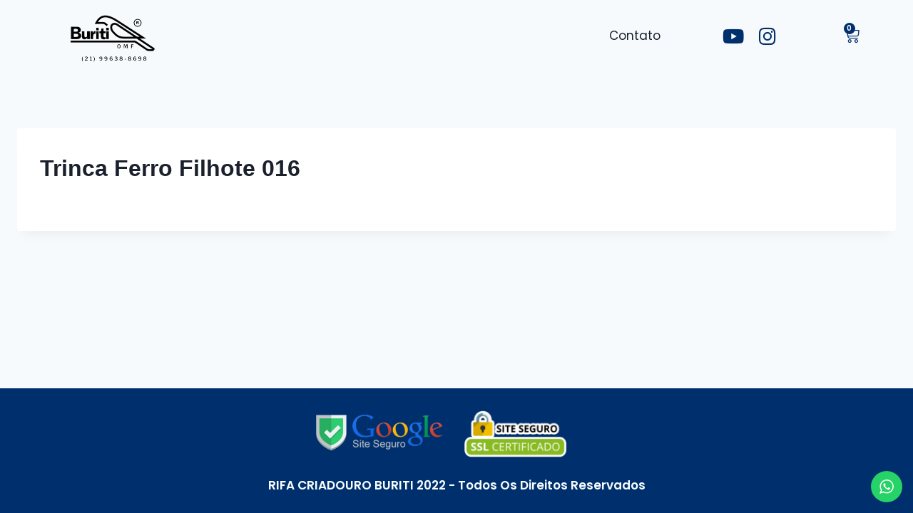

--- FILE ---
content_type: text/css
request_url: https://rifa.criadouroburiti.com.br/wp-content/plugins/extensao-reserva-cotas/css/style.css?v=0&ver=6.5.4
body_size: -82
content:
/**
*  ------------------------------------------------------------------------------------------------
*
*
*   NENHUM ESTILO NECESSÁRIO POR AGORA
*
*
*  ------------------------------------------------------------------------------------------------
*/




--- FILE ---
content_type: text/css
request_url: https://rifa.criadouroburiti.com.br/wp-content/plugins/plugin-rifa-drope/css/style.css?v=19122025112003000000&ver=6.5.4
body_size: 5263
content:
/**
*  ------------------------------------------------------------------------------------------------
*
*
*   GERAIS
*
*
*  ------------------------------------------------------------------------------------------------
*/
.loading-main{
  display: none !important;
}

.pagina-em-branco h1{
  color: #747474;
  font-weight: bold;
}

#billing_cotasescolhidas_field{
  opacity: 0 !important;
}

#rifaListaParticipantes *{
  word-break: break-all !important;
}


.btn-carregar-mais-numeros,
.btn-carregar-mais-numeros:hover{
  color: #fff;
  background: #666;
  outline: none;
  padding: 0px;
  padding-top: 1px;
  padding-bottom: 4px;
  text-align: center;
  font-size: 13px;
  text-transform: uppercase;
  border-radius: 5px;
  font-weight: bold;
  width: 247px;
  display: block;
  margin-left: auto;
  margin-right: auto;
  text-decoration: none !important;
}

/**
*  ------------------------------------------------------------------------------------------------
*
*
*   INPUT E BOTÃO DE PESQUISA DE PEDIDO
*
*
*  ------------------------------------------------------------------------------------------------
*/
.input-pesquisar-pedido{
    width: 300px;
    padding: 5px;
    padding-left: 11px;
    border-radius: 5px;
}

.botao-pesquisa-pedido{
    height: 38px;
    border-radius: 5px;
    border: none;
    padding: 5px;
    padding-top: 5px;
    padding-left: 20px;
    padding-right: 20px;
    border: 1px solid #ccc;
    font-size: 14px;
    font-weight: normal !important;
}

.caixa-confirmacao-pedido{
    position: relative;
    display: block;
    float: left;
    width: 300px;
    border-radius: 17px;
    margin-right: 20px;
    background: #f2f2f2;
    /* margin-bottom: 20px; */
    margin-top: 20px;
    padding: 20px;
    height: 310px;
    word-break: break-all;
}

.caixa-confirmacao-pedido h3{
  margin-top: 0px;
}

.caixa-confirmacao-pedido p{
  font-size: 15px;
}

.caixa-confirmacao-pedido p span{
  color: #8BC34A;
  font-weight: bold !important;
}

/**
*  ------------------------------------------------------------------------------------------------
*
*
*   BARRA DE PROGRESSO ATÉ CONCLUSÃO DA META
*
*
*  ------------------------------------------------------------------------------------------------
*/
.rifa-barra-de-progresso{
  position: relative;
  display: block;
  width: 100%;
  height: 50px;
  background: #f2f2f2;
  border-radius: 12px;
}
.rifa-barra-de-progresso .quantidade-ate-meta{
  position: absolute;
  display: block;
  top: 0;
  left: 0;
  width: 0%;
  height: 100%;
  z-index: 1;
  border-radius: 12px;
  background: #8BC34A;
}
.descricao-meta-rifa{
  padding-top: 14px;
}


/**
*  ------------------------------------------------------------------------------------------------
*
*
*   MODAL DA RIFA
*
*
*  ------------------------------------------------------------------------------------------------
*/
.widget-rifa-modelo-1#modalRifa{
  position: fixed;
    display: block;
    bottom: -520px;
    -webkit-transition:all 300ms ease;-moz-transition:all 300ms ease;transition:all 300ms ease;
    left: 0;
    width: 100%;
    height: 90px;
    padding-top: 20px;
    padding-bottom: 20px;
    background: #fff;
    border-top: 1px solid #f2f2f2;
    box-shadow: 0px 3px 6px rgba(000,000,000,0.15);
    z-index: 9999999999999;
}

@media(max-width: 540px){
    .widget-rifa-modelo-1#modalRifa {
      position: fixed;
      display: block;
      bottom: -520px;
      -webkit-transition: all 300ms ease;
      -moz-transition: all 300ms ease;
      transition: all 300ms ease;
      left: 0;
      width: 100%;
      height: auto;
      min-height: 90px;
      padding-top: 20px;
      padding-bottom: 20px;
      background: #fff;
      border-top: 1px solid #f2f2f2;
      box-shadow: 0px 3px 6px rgba(000,000,000,0.15);
  }
}

.widget-rifa-modelo-1#modalRifa .coluna-1{
  float: left;
  width: 46%;
  text-align: left;
  padding: 8px;
  padding-left: 6%;
}

.widget-rifa-modelo-1#modalRifa .coluna-1 span{
  float: left;
    width: 49px;
    text-align: center;
    background: #666;
    margin-right: 12px;
    color: #fff;
    font-weight: bold;
    border-radius: 5px;
    cursor: pointer;
    margin-bottom: 11px;
}

@media(max-width: 540px){
  .widget-rifa-modelo-1#modalRifa .coluna-1 {
    float: left;
    width: 43%;
    text-align: left;
    padding: 8px;
    padding-left: 6%;
}
.widget-rifa-modelo-1#modalRifa .coluna-2 {
    float: left;
    width: 50%;
    text-align: right;
    padding: 8px;
}
  .widget-rifa-modelo-1#modalRifa .coluna-1 span{
          float: left;
    width: auto;
    text-align: center;
    background: #666;
    margin-right: 5px;
    color: #fff;
    font-weight: bold;
    border-radius: 5px;
    cursor: pointer;
    margin-bottom: 9px;
    font-size: 15px;
    padding: 4px;
    padding-top: 1px;
    padding-bottom: 1px;
  }
}




.widget-rifa-modelo-1#modalRifa .coluna-2{
  float: left;
  width: 43%;
  text-align: right;
  padding: 8px;
}


.widget-rifa-modelo-1#modalRifa .coluna-2 h3{
  font-size: 17px;
    font-weight: normal;
    padding-top: 3px;
}

@media(max-width: 540px){
    .widget-rifa-modelo-1#modalRifa .coluna-2 h3 {
        font-size: 16px;
        line-height: 22px;
        font-weight: normal;
        padding-top: 3px;
        margin-top: -8px;
    }
}

.widget-rifa-modelo-1#modalRifa .coluna-2 h3 a{
      color: #fff !important;
    border-radius: 45.04px;
    border: none !important;
    background: #5CB85C !important;
    outline: none;
    font-weight: normal;
    padding: 0px;
    padding-top: 1px;
    padding-bottom: 4px;
    text-align: center;
    margin-top: -6px;
    font-size: 13px;
    margin-left: 13px;
    float: right !important;
    text-transform: uppercase !important;
    border-radius: 0px !important;
    font-weight: bold !important;
    /* display: inline-block; */
    width: 196px;
}

@media(max-width: 540px){
  .widget-rifa-modelo-1#modalRifa .coluna-2 h3 a {
    color: #fff !important;
    border-radius: 45.04px;
    border: none !important;
    background: #5CB85C !important;
    outline: none;
    font-weight: normal;
    padding: 0px;
    padding-top: 8px;
    padding-bottom: 10px;
    text-align: center;
    margin-top: -6px;
    font-size: 12px;
    margin-left: 13px;
    float: right !important;
    text-transform: uppercase !important;
    border-radius: 0px !important;
    font-weight: bold !important;
    /* display: inline-block; */
    width: 175px;
    max-width: 100%;
    margin-top: 4px;
  }
}

.hidden-campo-cotas{
  opacity: 0 !important;
}


/**
*  ------------------------------------------------------------------------------------------------
*
*
*   VENCEDORES
*
*
*  ------------------------------------------------------------------------------------------------
*/
.conteudo-rifa-vencedores{
   position: relative;
   display: block;
   width: 100%;
   padding: 20px;
   border-radius: 14px;
   background: #43A047;
   color: #fff;
   text-align: center;
}

.conteudo-rifa-vencedores h2{
  color: #fff;
  font-weight: bold;
}

.conteudo-rifa-vencedores .conteudo-vencedores{
  font-size: 1.2em;
}



/**
*  ------------------------------------------------------------------------------------------------
*
*
*   COTAS
*
*
*  ------------------------------------------------------------------------------------------------
*/
.cotas-disponiveis{
   position: relative;
   display: inline-table;
   width: 100%;
   clear: both;
   float: none;
}
.cotas-disponiveis .form-check{
    display: unset;
    float: left;
    padding-left: 0px;
    width: 59px;
    font-weight: bold !important;
    border: 1px solid #ccc;
    border-radius: 0px;
    text-align: center;
    cursor: pointer !important;
    margin-right: 9px;
    margin-bottom: 12px;
}

@media(max-width: 540px){
   .cotas-disponiveis .form-check{
        margin-right: 1.99%;
    width: 18%;
   }
}

.cotas-disponiveis .form-check input{
  display: none;
  -webkit-transition:all 300ms ease;-moz-transition:all 300ms ease;transition:all 300ms ease;
}

.cotas-disponiveis .form-check input{
  -webkit-transition:all 300ms ease;-moz-transition:all 300ms ease;transition:all 300ms ease;
}

.cotas-disponiveis .form-check label{
  background: #fff;
  /*height: 48px;*/
  display: block;
  width: 100%;
  padding: 11px;
  font-size: 15px;
  cursor: pointer !important;
}




.cotas-disponiveis .form-check input:checked + label {
  color:#fff;
  background: #283E77;
  /*height: 48px;*/
  margin-bottom: 0;
  -webkit-transition:all 300ms ease;-moz-transition:all 300ms ease;transition:all 300ms ease;
}


@media(max-width: 540px){
    .cotas-disponiveis .form-check label {
      background: #fff;
    /*height: 53px;*/
    display: block;
    width: 100%;
    padding: 11px;
    padding-top: 11px;
    font-size: 12px;
    cursor: pointer !important;
  }
  .cotas-disponiveis .form-check{
    margin-bottom: 8px;
  }
}





/**
*  ------------------------------------------------------------------------------------------------
*
*
*   TOOLTIP AO PASSAR O MOUSE POR CIMA DA COTA
*
*
*  ------------------------------------------------------------------------------------------------
*/
.form-check.me-de-tooltip{
  position: relative;
}
.form-check.me-de-tooltip::before {
  position: absolute;
    display: block;
    top: -51px;
    left: -51px;
    background-color: #2B222A;
    border-radius: 5px;
    color: #fff;
    content: attr(aria-label);
    padding: 5px;
    line-height: 18px;
    z-index: 9999;
    text-transform: none;
    transition: all 0.5s ease;
    font-family: Arial;
    width: 160px;
}
.form-check.me-de-tooltip::after {
  position: absolute;
    display: block;
    top: -5px;
    left: 29px;
    border-left: 5px solid transparent;
    border-right: 5px solid transparent;
    border-top: 5px solid #2B222A;
    content: " ";
    font-size: 0;
    line-height: 0;
    margin-left: -5px;
    width: 0;
}
.form-check.me-de-tooltip::before, .form-check.me-de-tooltip::after {
  display: block;
  color: #efefef;
  font-size: 14px;
  opacity: 0;
  pointer-events: none;
  text-align: center;
}
.form-check.me-de-tooltip:focus::before,
.form-check.me-de-tooltip:focus::after,
.form-check.me-de-tooltip:hover::before,
.form-check.me-de-tooltip:hover::after {
  opacity: 1;
  transition: all 0.75s ease;
}

#iteneRifaAba0,
#iteneRifaAba1,
#iteneRifaAba2,
#iteneRifaAba3{
  padding-top: 56px;
}

/**
*  ------------------------------------------------------------------------------------------------
*
*
*   ABAS COTAS DISPONÍVEIS / COTAS RESERVADAS
*
*
*  ------------------------------------------------------------------------------------------------
*/

.page-tabs {
    position: relative;
    width: 100%;
    margin: 0 auto;
    padding: 0;
    display: block;
    padding-top: 22px;
}

.pcss3t {
        margin: 0;
        padding: 0;
        border: 0;
        outline: none;
        font-size: 0;
        text-align: left;
      }
      .pcss3t > input {
        position: absolute;
        display: none;
      }
      .pcss3t > label {
        position: relative;
        display: inline-block;
        margin: 0;
        padding: 0;
        border: 0;
        outline: none;
        cursor: pointer;
        transition: all 0.1s;
        -o-transition: all 0.1s;  
        -ms-transition: all 0.1s; 
        -moz-transition: all 0.1s;  
        -webkit-transition: all 0.1s;
      }


      .pcss3t > label i {
        display: block;
        float: left;
        margin: 0 8px 0 -2px;
        padding: 0;
        border: 0;
        outline: none;
        font-family: FontAwesome;
        font-style: normal;
        font-size: 17px;
      }
      .pcss3t > input:checked + label {
        cursor: default;
      }
      .pcss3t > ul {
        list-style: none;
        position: relative;
        display: block;
        overflow: hidden;
        margin: 0;
        padding: 0;
        border: 0;
        outline: none;
        font-size: 13px;
        padding-bottom: 9px;
      }
      .pcss3t > ul > li {
        position: absolute;
        width: 100%;
        overflow: auto;
        padding: 30px 40px 7px;
        box-sizing: border-box;
        -moz-box-sizing: border-box;
        opacity: 0;
        transition: all 0.5s;
        -o-transition: all 0.5s;  
        -ms-transition: all 0.5s; 
        -moz-transition: all 0.5s;  
        -webkit-transition: all 0.5s;
      }
      @media(max-width: 540px){
        .pcss3t > ul > li {
          padding: 26px 7px 7px;
        }
      }

      .abas-interativas .pcss3t > ul > li{
        padding: 0 !important;
        padding-top: 14px !important;
        padding-bottom: 14px !important;
      }


      .pcss3t > .tab-content-first:checked ~ ul .tab-content-first,
      .pcss3t > .tab-content-1:checked ~ ul .tab-content-1,
      .pcss3t > .tab-content-2:checked ~ ul .tab-content-2,
      .pcss3t > .tab-content-3:checked ~ ul .tab-content-3,
      .pcss3t > .tab-content-4:checked ~ ul .tab-content-4,
      .pcss3t > .tab-content-5:checked ~ ul .tab-content-5,
      .pcss3t > .tab-content-6:checked ~ ul .tab-content-6,
      .pcss3t > .tab-content-7:checked ~ ul .tab-content-7,
      .pcss3t > .tab-content-8:checked ~ ul .tab-content-8,
      .pcss3t > .tab-content-9:checked ~ ul .tab-content-9,
      .pcss3t > .tab-content-last:checked ~ ul .tab-content-last {
        z-index: 1;
        top: 0;
        left: 0;
        opacity: 1;
        -webkit-transform: scale(1,1);
        -webkit-transform: rotate(0deg);
      }
      .pcss3t-height-auto > ul {
        height: auto !important;
      }
      .pcss3t-height-auto > ul > li {
        position: static;
        display: none;
        height: auto !important;
            width: 100%;
    overflow-x: hidden;
      }
      .pcss3t-height-auto > .tab-content-first:checked ~ ul .tab-content-first,
      .pcss3t-height-auto > .tab-content-1:checked ~ ul .tab-content-1,
      .pcss3t-height-auto > .tab-content-2:checked ~ ul .tab-content-2,
      .pcss3t-height-auto > .tab-content-3:checked ~ ul .tab-content-3,
      .pcss3t-height-auto > .tab-content-4:checked ~ ul .tab-content-4,
      .pcss3t-height-auto > .tab-content-5:checked ~ ul .tab-content-5,
      .pcss3t-height-auto > .tab-content-6:checked ~ ul .tab-content-6,
      .pcss3t-height-auto > .tab-content-7:checked ~ ul .tab-content-7,
      .pcss3t-height-auto > .tab-content-8:checked ~ ul .tab-content-8,
      .pcss3t-height-auto > .tab-content-9:checked ~ ul .tab-content-9,
      .pcss3t-height-auto > .tab-content-last:checked ~ ul .tab-content-last {
        display: block;
      }
      .pcss3t .grid-row {
        margin-top: 20px;
      }
      .pcss3t .grid-row:after {
        content: '';
        display: table;
        clear: both;
      }
      .pcss3t .grid-row:first-child {
        margin-top: 0;
      }
      .pcss3t .grid-col {
        display: block;
        float: left;
        margin-left: 2%;
      }
      .pcss3t .grid-col:first-child {
        margin-left: 0;
      }
      .pcss3t .grid-col .inner {
        padding: 10px 0;
        border-radius: 5px;
        background: #f2f2f2;
        text-align: center;
      }
      .pcss3t .grid-col-1 {
        width: 15%;
      }
      .pcss3t .grid-col-2 {
        width: 32%;
      }
      .pcss3t .grid-col-3 {
        width: 49%;
      }
      .pcss3t .grid-col-4 {
        width: 66%;
      }
      .pcss3t .grid-col-5 {
        width: 83%;
      }
      .pcss3t .grid-col-offset-1 {
        margin-left: 19%;
      }
      .pcss3t .grid-col-offset-1:first-child  {
        margin-left: 17%;
      }
      .pcss3t .grid-col-offset-2 {
        margin-left: 36%; 
      }
      .pcss3t .grid-col-offset-2:first-child {
        margin-left: 34%;
      }
      .pcss3t .grid-col-offset-3 {
        margin-left: 53%;
      }
      .pcss3t .grid-col-offset-3:first-child {
        margin-left: 51%;
      }
      .pcss3t .grid-col-offset-4 {
        margin-left: 70%;
      }
      .pcss3t .grid-col-offset-4:first-child {
        margin-left: 68%;
      }
      .pcss3t .grid-col-offset-5:first-child {
        margin-left: 85%;
      }
      .pcss3t .typography {
        color: #666;
      }
      .pcss3t .typography h1,
      .pcss3t .typography h2,
      .pcss3t .typography h3,
      .pcss3t .typography h4,
      .pcss3t .typography h5,
      .pcss3t .typography h6 {
        margin: 40px 0 0 0;
        padding: 0;
        text-align: left;
        color: #333;
      }
      .pcss3t .typography h1 {
        font-size: 40px;
        line-height: 60px;
        text-shadow: 3px 3px rgba(0,0,0,0.1);
      }
      .pcss3t .typography h2 {
        font-size: 32px;
        line-height: 48px;
        text-shadow: 2px 2px rgba(0,0,0,0.1);
      }
      .pcss3t .typography h3 {
        font-size: 26px;
        line-height: 38px;
        text-shadow: 1px 1px rgba(0,0,0,0.1);
      }
      .pcss3t .typography h4 {
        font-size: 20px;
        line-height: 30px;
      }
      .pcss3t .typography h5 {
        font-size: 15px;
        line-height: 23px;
        text-transform: uppercase;
      }
      .pcss3t .typography h6 {
        font-size: 13px;
        line-height: 20px;
        font-weight: 700;
        text-transform: uppercase;
      }
      .pcss3t .typography p {
        margin: 20px 0 0 0;
        padding: 0;
        line-height: 20px;
        text-align: left;
      }
      .pcss3t .typography ul,
      .pcss3t .typography ol {
        list-style: none;
        margin: 20px 0 0 0;
        padding: 0;
      }
      .pcss3t .typography li {
        position: relative;
        margin-top: 5px;
        padding-left: 20px;
      }
      .pcss3t .typography li ul,
      .pcss3t .typography li ol {
        margin-top: 5px;
      }
      .pcss3t .typography ul li:before {
        content: '';
        position: absolute;
        top: 8px;
        left: 0;
        width: 6px;
        height: 4px;
        background: #404040;
      }
      .pcss3t .typography ol {
        counter-reset: list1;
      }
      .pcss3t .typography ol > li:before {
        counter-increment:list1;
        content: counter(list1)'.';
        position: absolute;
        top: 0;
        left: 0;
      }
      .pcss3t .typography a {
        text-decoration: underline;
        color: #1889e6;
      }
      .pcss3t .typography a:hover {
        text-decoration: none;
      }
      .pcss3t .typography .pic {
        padding: 4px;
        border: 1px dotted #ccc;
      }
      .pcss3t .typography .pic img {
        display: block;
      }
      .pcss3t .typography .pic-right {
        float: right;
        margin: 0 0 10px 20px;
      }
      .pcss3t .typography .link {
        text-decoration: underline;
        color: #1889e6;
        cursor: pointer;
      }
      .pcss3t .typography .link:hover {
        text-decoration: none;
      }
      .pcss3t .typography h1:first-child,
      .pcss3t .typography h2:first-child,
      .pcss3t .typography h3:first-child,
      .pcss3t .typography h4:first-child,
      .pcss3t .typography h5:first-child,
      .pcss3t .typography h6:first-child,
      .pcss3t .typography p:first-child {
        margin-top: 0;
      }
      .pcss3t .typography .text-center {
        text-align: center;
      }
      .pcss3t .typography .text-right {
        text-align: right;
      }
      .pcss3t-steps > label {
        cursor: default;
      }
      .pcss3t-effect-scale > ul > li {
        -webkit-transform: scale(0.1,0.1);
      }
      .pcss3t-effect-rotate  > ul > li {
        -webkit-transform: rotate(180deg);
      }
      .pcss3t-effect-slide-top > ul > li {
        top: -40px;
      }
      .pcss3t-effect-slide-right > ul > li {
        left: 80px;
      }
      .pcss3t-effect-slide-bottom > ul > li {
        top: 40px;
      }
      .pcss3t-effect-slide-left > ul > li {
        left: -80px;
      }

      /**/
      /* top right */
      /**/
      .pcss3t-layout-top-right {
        text-align: right;
      }


      /**/
      /* top center */
      /**/
      .pcss3t-layout-top-center {
        text-align: center;
      }


      /**/
      /* top combi */
      /**/
      .pcss3t > .right {
        float: right;
      }


      .pcss3t-icons-top > label {
        text-align: center;
      }
      .pcss3t-icons-top > label i {
        float: none;
        margin: 0 auto -10px;
        padding-top: 17px;
        font-size: 23px;
        line-height: 23px;
        text-align: center;
      }
      .pcss3t-icons-right > label i {
        float: right;
        margin: 0 -2px 0 8px;
      }
      .pcss3t-icons-bottom > label {
        text-align: center;
      }
      .pcss3t-icons-bottom > label i {
        float: none;
        margin: -10px auto 0;
        padding-bottom: 17px;
        font-size: 23px;
        line-height: 23px;
        text-align: center;
      }
      .pcss3t-icons-only > label i {
        float: none;
        margin: 0 auto;
        font-size: 23px;
      }
      .pcss3t label[for="tab1"]{
        margin-left: 0%;
      }
      @media(max-width: 540px){
         .pcss3t label[for="tab1"]{
          margin-left: 0%;
        }
      }

      .abas-interativas  .pcss3t label[for="tab1"]{
        margin-left: 0 !important;
      }



      .pcss3t > label { 
                padding: 0 20px;
                padding-left: 0px;
                margin-right: 26px;
                font-size: 13px;
                line-height: 30px;
                width: 200px;
                color: #000;
                text-align: left;
                opacity: 0.22;
                font-weight: bold;
                text-transform: none;
                border-bottom: 2px solid transparent;
      }

      .abas-interativas .pcss3t > label { 
        width: 17%;
      }
      @media(max-width: 540px){
                 .pcss3t > label {  
                    padding: 0px 3px;
                    padding-bottom: 8px;
                    padding-top: 8px;
                    font-size: 12px;
                    line-height: 20px;
                    width: 45%;
                    text-align: left;
                    margin: 0;
                    font-weight: normal;
                    margin-bottom: 12px;
                  }
      } 
      /*
      .pcss3t > label:hover {
        background: #f2f2f2;
      }
      */
      .pcss3t > input:checked + label {
       
        color: #000;
        opacity: 1;
        border-bottom: 2px solid #72C1EF;
      }
      .pcss3t > ul {
        text-align: left;
      }
      .pcss3t-steps > label:hover {
        background: #e5e5e5;  
      }


      .pcss3t > ul,
      .pcss3t > ul > li {
        height: auto;
      }



/**
*  ------------------------------------------------------------------------------------------------
*
*
*   RESUMO NUMEROS ESCOLHIDOS PELO USUÄRIO
*
*
*  ------------------------------------------------------------------------------------------------
*/

.woocommerce-table.woocommerce-table--custom-fields.shop_table.custom-fields *,
.woocommerce-table.woocommerce-table--custom-fields.shop_table.custom-fields td{
  word-break: break-all !important;
}

.resumo-numeros-escolhidos{
  position: relative;
  display: block;
}

.resumo-numeros-escolhidos.winner-card__content  .number-list-wrapper {
    width: 100%;
    text-align: center;
}

.resumo-numeros-escolhidos.winner-card__content  .number-list {
    display: block;
    margin-left: 0px;
    padding-left: 0px;
}

.resumo-numeros-escolhidos.winner-card__content .number-list li,
.resumo-numeros-escolhidos.winner-card__content .number-list input {
    width: 64px;
    display: inline-block;
    min-height: 64px;
    height: 64px;
    margin-bottom: 20px;
    margin-left: 20px;
    margin-right: 20px;
    /* padding-top: 24px; */
    background-image: -moz-linear-gradient(86deg, #ec038b 0%, #fb6468 44%, #fbb936 100%);
    background-image: -webkit-linear-gradient( 86deg, #ec038b 0%, #fb6468 44%, #fbb936 100%);
    background-image: -ms-linear-gradient(86deg, #ec038b 0%, #fb6468 44%, #fbb936 100%);
    box-shadow: 0px 17px 40px 0px rgb(243 42 126 / 35%);
    border-radius: 50%;
    -webkit-border-radius: 50%;
    -moz-border-radius: 50%;
    -ms-border-radius: 50%;
    -o-border-radius: 50%;
    font-size: 20px !important;
    font-family: Arial;
    color: #ffffff;
    border: none;
    padding: 2px;
    text-align: center;
    margin-top: 10px;
    padding-top: 14px;
}

.resumo-numeros-escolhidos.winner-card__content .number-list li.lista-no-carrinho{
    min-width: 32px;
    width: auto;
    display: inline-block;
    min-height: 32px;
    height: 32px;
    margin-bottom: 20px;
    margin-left: 0;
    margin-right: 5px;
    /* padding-top: 24px; */
    background-image: -moz-linear-gradient(86deg, #ec038b 0%, #fb6468 44%, #fbb936 100%);
    background-image: -webkit-linear-gradient( 
86deg, #ec038b 0%, #fb6468 44%, #fbb936 100%);
    background-image: -ms-linear-gradient(86deg, #ec038b 0%, #fb6468 44%, #fbb936 100%);
    box-shadow: none;
    border-radius: 50%;
    -webkit-border-radius: 50%;
    -moz-border-radius: 50%;
    -ms-border-radius: 50%;
    -o-border-radius: 50%;
    font-size: 11px !important;
    font-family: Arial;
    font-weight: bold;
    color: #ffffff;
    border: none;
    padding: 2px;
    text-align: center;
    margin-top: 5px;
    margin-bottom: 2px;
    padding-top: 7px;
}

h4#tituloResumoDosNumerosEscolhidos{
  font-family: Arial;
  font-weight: bold;
  text-align: center;
}



/* NAO PRECISAMOS EXIBIR OS NUMEROS ESCOLHIDOS NA TABELA PADRAO DO WOOCOMMERCE */
.woocommerce-table__line-item.order_item ul.wc-item-meta{
  display: none;
}





/**
*  ------------------------------------------------------------------------------------------------
*
*
*   NOVO WIDGET DE APOSTAS
*
*
*  ------------------------------------------------------------------------------------------------
*/
.aposta {
  background: #fff;
  position: fixed;
  right: 40px;
  bottom: -520px;
  -webkit-box-shadow: 0 0 20px rgba(0, 0, 0, 0.2);
          box-shadow: 0 0 20px rgba(0, 0, 0, 0.2);
  max-width: 320px;
  width: 100%;
  border-top: 4px solid #0cd664;
  z-index: 999;
  max-height: calc(100% - 40px);
}

@media screen and (max-width: 960px) {
  .aposta {
    max-width: 100%;
    right: 0;
    overflow-y: auto;
  }
}

.aposta.open .aposta__content {
  display: block;
  padding: 20px;
  font-size: 14px;
  text-align: center;
  max-height: 300px;
  height: auto;
  overflow-y: scroll;
  padding-bottom: 30px;
}


.aposta.open .aposta__header__close::after {
  opacity: 0;
  visibility: hidden;
}

.aposta__header {
  display: -webkit-box;
  display: -ms-flexbox;
  display: flex;
  -webkit-box-align: center;
      -ms-flex-align: center;
          align-items: center;
  -webkit-box-pack: justify;
      -ms-flex-pack: justify;
          justify-content: space-between;
  border-bottom: 1px solid #31373f;
  padding: 10px;
  cursor: pointer;
}

.aposta__header aside {
  display: -webkit-box;
  display: -ms-flexbox;
  display: flex;
  -webkit-box-align: start;
      -ms-flex-align: start;
          align-items: flex-start;
}

.aposta__header__btn {
  height: 64px;
  display: -webkit-box;
  display: -ms-flexbox;
  display: flex;
  -webkit-box-align: center;
      -ms-flex-align: center;
          align-items: center;
  text-transform: uppercase;
  display: flex;
  align-items: center;
  -webkit-box-pack: center;
      -ms-flex-pack: center;
          justify-content: center;
  font: 600 13px/1 ;
  letter-spacing: 1.2px;
  padding: 0 16px;
  position: relative;
  color: #8697a2;
}

.aposta__header__btn:hover::before {
  opacity: 1;
  visibility: visible;
}

.aposta__header__btn::before {
  content: "";
  position: absolute;
  bottom: 0;
  left: 0;
  width: 100%;
  height: 2px;
  background: #8697a2;
  opacity: 0;
  visibility: hidden;
}

.aposta__header__btn.active {
  color: #0cd463;
}

.aposta__header__btn.active span {
  background: #0cd463;
  color: #FFFFFF;
}

.aposta__header__btn.active::before {
  opacity: 1;
  visibility: visible;
  background: #0cd463;
}

.aposta__header__btn span {
  background: #31373f;
  color: #8697a2;
  min-width: 25px;
  width: 25px;
  font: 500 16px/1 ;
  min-height: 26px;
  display: -webkit-box;
  display: -ms-flexbox;
  display: flex;
  -webkit-box-align: center;
      -ms-flex-align: center;
          align-items: center;
  -webkit-box-pack: center;
      -ms-flex-pack: center;
          justify-content: center;
  border-radius: 1000px;
  margin: 0 0 0 8px;
}

.aposta__header__close {
  background: #0cd664;
    border: none !important;
    border-radius: 1000px;
    color: #000 !important;
    width: 26px;
    height: 26px;
    -webkit-transition: 300ms ease;
    transition: 300ms ease;
    display: -webkit-box;
    display: -ms-flexbox;
    display: flex;
    -webkit-box-align: center;
    -ms-flex-align: center;
    align-items: center;
    -webkit-box-pack: center;
    -ms-flex-pack: center;
    justify-content: center;
    position: relative;
}

.aposta__header__close::before {
  content: "";
  background: #000;
  height: 2px;
  width: 70%;
  -webkit-transition: 300ms ease;
  transition: 300ms ease;
}

.aposta__header__close::after {
  content: "";
  background: #000;
  width: 2px;
  height: 55%;
  position: absolute;
  top: 50%;
  left: 50%;
  -webkit-transform: translate(-50%, -50%);
          transform: translate(-50%, -50%);
}
/*
.aposta__header__close:hover {
  background: #0cd463;
}

.aposta__header__close:hover::before {
  background: #FFFFFF;
}

.aposta__header__close:hover::after {
  background: #FFFFFF;
}
*/
.aposta__content {
  display: none;
}

.aposta__content__header {
  border-bottom: 1px solid #31373f;
  padding: 20px 16px;
}

.aposta__content__header__lucro {
  width: 100%;
  display: -webkit-box;
  display: -ms-flexbox;
  display: flex;
  -webkit-box-align: center;
      -ms-flex-align: center;
          align-items: center;
  -webkit-box-pack: center;
      -ms-flex-pack: center;
          justify-content: center;
  color: #19a9e2;
  text-transform: uppercase;
  letter-spacing: .8px;
  font: 500 13px/1 ;
  border: 1px solid #19a9e2;
  padding: 14px 12px 12px 12px;
  border-radius: 5px;
}

.aposta__content__header__lucro i {
  margin: 0 8px 0 0;
  color: #19a9e2;
}

.aposta__content__header__concluido {
  display: none;
  letter-spacing: .4px;
  border-radius: 5px;
  width: 100%;
  padding: 14px;
  -webkit-box-shadow: inset 0 0 0 1px #31373f;
          box-shadow: inset 0 0 0 1px #31373f;
  font: 600 16px/1 ;
  text-align: center;
  color: #8697a2;
  -webkit-transition: 300ms ease;
  transition: 300ms ease;
}

.aposta__content__header__concluido:hover {
  background: #8697a220;
  color: #FFFFFF;
}

.aposta__content__lista {
  overflow-y: auto;
  max-height: 600px;
}

.aposta__content__lista li {
  border-bottom: 1px solid #31373f;
  padding: 12px 16px 16px 16px;
}

.aposta__content__lista li a {
  font: 500 15px/1 ;
  -webkit-transition: 300ms ease;
  transition: 300ms ease;
  display: inline-block;
  margin: 0 0 7px 0;
}

.aposta__content__lista li a:hover {
  color: #0cd463;
}

.aposta__content__lista li h6 {
  opacity: .8;
  font: 200 13px/1 ;
  letter-spacing: .5px;
}

.aposta__content__lista li section {
  margin: 12px 0 0 0;
  display: -webkit-box;
  display: -ms-flexbox;
  display: flex;
  -webkit-box-pack: justify;
      -ms-flex-pack: justify;
          justify-content: space-between;
  -webkit-box-align: center;
      -ms-flex-align: center;
          align-items: center;
}

.aposta__content__lista li section h3 {
  font: 600 17px/1 ;
}

.aposta__content__lista li section span {
  font: 600 17px/1 ;
}

.aposta__content__lista li section .green {
  color: #0cd463;
  display: block;
}

.aposta__content__lista li section .blue {
  color: #19a9e2;
  display: none;
}

.aposta__content__lista li section .blue i {
  color: #19a9e2;
  margin: 0 8px 0 0;
}

.aposta__content__lista li > button {
  margin: 10px 0 16px 0;
  width: 100%;
  display: none;
  -webkit-box-align: center;
      -ms-flex-align: center;
          align-items: center;
  -webkit-box-pack: center;
      -ms-flex-pack: center;
          justify-content: center;
  color: #19a9e2;
  text-transform: uppercase;
  letter-spacing: .8px;
  font: 500 15px/1 ;
  border: 1px solid #19a9e2;
  padding: 14px 12px 12px 12px;
  border-radius: 5px;
}

.aposta__content__lista li > button i {
  margin: 0 8px 0 0;
  color: #19a9e2;
}

.aposta__content__lista li footer {
  display: -webkit-box;
  display: -ms-flexbox;
  display: flex;
  -webkit-box-align: center;
      -ms-flex-align: center;
          align-items: center;
  -webkit-box-pack: justify;
      -ms-flex-pack: justify;
          justify-content: space-between;
}

.aposta__content__lista li footer button {
  font: 400 14px/1 ;
  color: #0cd463;
  display: -webkit-box;
  display: -ms-flexbox;
  display: flex;
  -webkit-box-align: center;
      -ms-flex-align: center;
          align-items: center;
}

.aposta__content__lista li footer button i {
  margin: 0 0 0 6px;
  color: #0cd463;
}

.aposta__content__lista li footer h4 {
  font: 300 15px/1 ;
  color: #c5c9cc;
}

.aposta__content__lista li footer h4 strong {
  font-weight: 500;
  color: #FFFFFF;
}

.aposta__content__lista li div {
  display: -webkit-box;
  display: -ms-flexbox;
  display: flex;
  margin: 16px 0 0 0;
  -webkit-box-align: center;
      -ms-flex-align: center;
          align-items: center;
}

.aposta__content__lista li div i {
  color: #eb4d4b;
  margin: 0 12px 0 0;
}

.aposta__content__lista li div span {
  line-height: 1.2;
}

.aposta__content__footer {
  display: -webkit-box;
  display: -ms-flexbox;
  display: flex;
  -webkit-box-align: center;
      -ms-flex-align: center;
          align-items: center;
  -webkit-box-pack: justify;
      -ms-flex-pack: justify;
          justify-content: space-between;
  padding: 20px 16px;
}

.aposta__content__footer h5 {
  color: #8697a2;
  font: 400 15px/1 ;
}

.aposta__content__footer h4 {
  font: 500 15px/1 ;
}

.aposta__content .valor {
  margin: 10px 0 16px 0;
  padding: 0 24px 2px 0;
  font-size: 20px;
  text-align: right;
  height: 40px;
  display: block;
  width: 100%;
  background: #1a212a;
  color: #FFFFFF;
  border: 1px solid #31373f;
  border-radius: 1000px;
  -webkit-transition: 300ms ease;
  transition: 300ms ease;
}

.aposta__content .valor:focus {
  border-color: #0cd463;
}

.aposta__content .valor::-webkit-input-placeholder {
  font-size: 17px;
  opacity: .6;
  color: #FFFFFF;
}

.aposta__content .valor:-ms-input-placeholder {
  font-size: 17px;
  opacity: .6;
  color: #FFFFFF;
}

.aposta__content .valor::-ms-input-placeholder {
  font-size: 17px;
  opacity: .6;
  color: #FFFFFF;
}

.aposta__content .valor::placeholder {
  font-size: 17px;
  opacity: .6;
  color: #FFFFFF;
}

.aposta__content .aviso {
  font: 400 16px/1.3 ;
  color: #eb4d4b;
  text-align: center;
  margin: 10px 0 0 0;
}

.aposta__content__multipla {
  padding: 10px 16px;
}

.aposta__content__multipla .valor {
  margin-top: 0;
}

.aposta__content__multipla label {
  display: block;
  margin: 24px 0;
  position: relative;
}

.aposta__content__multipla label input {
  position: absolute;
  opacity: 0;
  visibility: hidden;
}

.aposta__content__multipla label input:checked ~ span::before {
  background: #0cd463;
}

.aposta__content__multipla label input:checked ~ i {
  opacity: 1;
  visibility: visible;
}

.aposta__content__multipla label span {
  color: #8697a2;
  font: 400 15px/1 ;
  display: block;
  width: 100%;
  position: relative;
}

.aposta__content__multipla label span::before {
  content: "";
  position: absolute;
  top: 50%;
  -webkit-transform: translateY(-50%);
          transform: translateY(-50%);
  right: 0;
  display: block;
  border: 1px solid #0cd66480;
  border-radius: 3px;
  width: 18px;
  height: 18px;
}

.aposta__content__multipla label i {
  position: absolute;
  top: 50%;
  -webkit-transform: translateY(-50%);
          transform: translateY(-50%);
  right: 5px;
  font-size: 11px;
  opacity: 0;
  visibility: hidden;
  -webkit-transition: 300ms ease;
  transition: 300ms ease;
}

.aposta__content__multipla section {
  display: -webkit-box;
  display: -ms-flexbox;
  display: flex;
  -webkit-box-align: center;
      -ms-flex-align: center;
          align-items: center;
  -webkit-box-pack: justify;
      -ms-flex-pack: justify;
          justify-content: space-between;
}

.aposta__content__multipla section h5 {
  color: #8697a2;
  font: 400 15px/1 ;
}

.aposta__content__multipla section h4 {
  font: 500 15px/1 ;
}

.aposta__content__multipla section h4 strong {
  font-size: 22px;
}

.aposta__content__button {
  display: block;
  width: calc(100% - 32px);
  border-radius: 1000px;
  background: #0cd463;
  margin: 0 0 24px 16px;
  font: 600 18px/1 ;
  padding: 12px 0;
}

.aposta__content__button:disabled {
  opacity: .4;
}


.widget-rifa-modelo-2#modalRifa .coluna-2 h3 a {
  color: #fff !important;
  background: #8BC34A !important;
  display: block;
  width: 100%;
  margin-top: 10px;
  border: 2px solid #8bc34a;
  font-weight: bold;
}





.widget-rifa-modelo-2#modalRifa .coluna-1 span{
    display: inline-block;
    width: 49px;
    text-align: center;
    background: #666;
    margin-left: 6px;
    margin-right: 6px;
    color: #fff;
    font-weight: bold;
    border-radius: 5px;
    cursor: pointer;
    margin-bottom: 11px;
}


.widget-rifa-modelo-2#modalRifa form{
  font-size: 18px;
  margin-top: 20px;
}


--- FILE ---
content_type: text/css
request_url: https://rifa.criadouroburiti.com.br/wp-content/uploads/elementor/css/post-125.css?ver=1718151405
body_size: 474
content:
.elementor-125 .elementor-element.elementor-element-38662e4 > .elementor-container > .elementor-column > .elementor-widget-wrap{align-content:center;align-items:center;}.elementor-125 .elementor-element.elementor-element-06b5bbc{text-align:center;}.elementor-125 .elementor-element.elementor-element-06b5bbc img{width:57%;}.elementor-125 .elementor-element.elementor-element-ff96171 .elementor-menu-toggle{margin:0 auto;}.elementor-125 .elementor-element.elementor-element-ff96171 .elementor-nav-menu .elementor-item{font-family:var( --e-global-typography-secondary-font-family ), Sans-serif;font-weight:var( --e-global-typography-secondary-font-weight );}.elementor-125 .elementor-element.elementor-element-ff96171 .elementor-nav-menu--main .elementor-item{color:var( --e-global-color-985ef74 );fill:var( --e-global-color-985ef74 );}.elementor-125 .elementor-element.elementor-element-f48e9fb.elementor-column > .elementor-widget-wrap{justify-content:flex-end;}.elementor-125 .elementor-element.elementor-element-7a746ac{--grid-template-columns:repeat(0, auto);--icon-size:27px;--grid-column-gap:10px;--grid-row-gap:0px;}.elementor-125 .elementor-element.elementor-element-7a746ac .elementor-widget-container{text-align:center;}.elementor-125 .elementor-element.elementor-element-7a746ac .elementor-social-icon{background-color:#02010100;--icon-padding:0.2em;}.elementor-125 .elementor-element.elementor-element-7a746ac .elementor-social-icon i{color:var( --e-global-color-secondary );}.elementor-125 .elementor-element.elementor-element-7a746ac .elementor-social-icon svg{fill:var( --e-global-color-secondary );}.elementor-125 .elementor-element.elementor-element-7a746ac .elementor-social-icon:hover i{color:var( --e-global-color-accent );}.elementor-125 .elementor-element.elementor-element-7a746ac .elementor-social-icon:hover svg{fill:var( --e-global-color-accent );}.elementor-125 .elementor-element.elementor-element-c618afc{--main-alignment:right;--divider-style:solid;--subtotal-divider-style:solid;--view-cart-button-display:none;--cart-footer-layout:1fr;--elementor-remove-from-cart-button:block;--remove-from-cart-button:none;--toggle-button-icon-color:var( --e-global-color-secondary );--toggle-button-border-width:0px;--toggle-icon-size:22px;--items-indicator-background-color:var( --e-global-color-secondary );--cart-border-style:none;}.elementor-125 .elementor-element.elementor-element-c618afc .widget_shopping_cart_content{--subtotal-divider-left-width:0;--subtotal-divider-right-width:0;}@media(max-width:1024px){.elementor-125 .elementor-element.elementor-element-06b5bbc img{width:50%;}}@media(min-width:768px){.elementor-125 .elementor-element.elementor-element-e9d09ff{width:20%;}.elementor-125 .elementor-element.elementor-element-4890a0f{width:56.366%;}.elementor-125 .elementor-element.elementor-element-f48e9fb{width:15.874%;}.elementor-125 .elementor-element.elementor-element-c23e042{width:7.666%;}}@media(max-width:1024px) and (min-width:768px){.elementor-125 .elementor-element.elementor-element-e9d09ff{width:25%;}.elementor-125 .elementor-element.elementor-element-4890a0f{width:25%;}.elementor-125 .elementor-element.elementor-element-f48e9fb{width:25%;}.elementor-125 .elementor-element.elementor-element-c23e042{width:25%;}}@media(max-width:767px){.elementor-125 .elementor-element.elementor-element-38662e4 > .elementor-container{max-width:500px;}.elementor-125 .elementor-element.elementor-element-e9d09ff{width:35%;}.elementor-125 .elementor-element.elementor-element-06b5bbc{text-align:left;}.elementor-125 .elementor-element.elementor-element-06b5bbc img{width:100%;}.elementor-125 .elementor-element.elementor-element-4890a0f{width:21%;}.elementor-bc-flex-widget .elementor-125 .elementor-element.elementor-element-4890a0f.elementor-column .elementor-widget-wrap{align-items:center;}.elementor-125 .elementor-element.elementor-element-4890a0f.elementor-column.elementor-element[data-element_type="column"] > .elementor-widget-wrap.elementor-element-populated{align-content:center;align-items:center;}.elementor-125 .elementor-element.elementor-element-f48e9fb{width:24%;}.elementor-125 .elementor-element.elementor-element-7a746ac{--icon-size:24px;--grid-column-gap:0px;--grid-row-gap:0px;}.elementor-125 .elementor-element.elementor-element-7a746ac .elementor-social-icon{--icon-padding:0.1em;}.elementor-125 .elementor-element.elementor-element-c23e042{width:20%;}.elementor-125 .elementor-element.elementor-element-c618afc{--toggle-icon-size:21px;}}/* Start custom CSS for section, class: .elementor-element-38662e4 */#billing_company_field {
    display: none !important;
}

#billing_address_2 {
    display: none !important;
}/* End custom CSS */

--- FILE ---
content_type: text/css
request_url: https://rifa.criadouroburiti.com.br/wp-content/uploads/elementor/css/post-142.css?ver=1718142974
body_size: 10
content:
.elementor-142 .elementor-element.elementor-element-c5fa277:not(.elementor-motion-effects-element-type-background), .elementor-142 .elementor-element.elementor-element-c5fa277 > .elementor-motion-effects-container > .elementor-motion-effects-layer{background-color:var( --e-global-color-secondary );}.elementor-142 .elementor-element.elementor-element-c5fa277{transition:background 0.3s, border 0.3s, border-radius 0.3s, box-shadow 0.3s;padding:20px 0px 20px 0px;}.elementor-142 .elementor-element.elementor-element-c5fa277 > .elementor-background-overlay{transition:background 0.3s, border-radius 0.3s, opacity 0.3s;}.elementor-142 .elementor-element.elementor-element-1cc17d1{text-align:right;}.elementor-142 .elementor-element.elementor-element-1cc17d1 img{width:34%;}.elementor-142 .elementor-element.elementor-element-b515af4{text-align:left;}.elementor-142 .elementor-element.elementor-element-b515af4 img{width:25%;}.elementor-142 .elementor-element.elementor-element-b33e216:not(.elementor-motion-effects-element-type-background), .elementor-142 .elementor-element.elementor-element-b33e216 > .elementor-motion-effects-container > .elementor-motion-effects-layer{background-color:var( --e-global-color-secondary );}.elementor-142 .elementor-element.elementor-element-b33e216{transition:background 0.3s, border 0.3s, border-radius 0.3s, box-shadow 0.3s;margin-top:-30px;margin-bottom:0px;padding:20px 0px 20px 0px;}.elementor-142 .elementor-element.elementor-element-b33e216 > .elementor-background-overlay{transition:background 0.3s, border-radius 0.3s, opacity 0.3s;}.elementor-142 .elementor-element.elementor-element-17c76e7{text-align:center;}.elementor-142 .elementor-element.elementor-element-17c76e7 .elementor-heading-title{color:var( --e-global-color-text );font-family:"Poppins", Sans-serif;font-weight:600;}@media(max-width:767px){.elementor-142 .elementor-element.elementor-element-1cc17d1{text-align:center;}.elementor-142 .elementor-element.elementor-element-1cc17d1 img{width:49%;}.elementor-142 .elementor-element.elementor-element-b515af4{text-align:center;}.elementor-142 .elementor-element.elementor-element-b515af4 img{width:36%;}}

--- FILE ---
content_type: text/css
request_url: https://rifa.criadouroburiti.com.br/wp-content/uploads/elementor/css/post-150.css?ver=1653785819
body_size: 114
content:
.elementor-150 .elementor-element.elementor-element-54943db > .elementor-container{max-width:500px;}.elementor-150 .elementor-element.elementor-element-6b8d59f > .elementor-widget-wrap > .elementor-widget:not(.elementor-widget__width-auto):not(.elementor-widget__width-initial):not(:last-child):not(.elementor-absolute){margin-bottom:10px;}.elementor-150 .elementor-element.elementor-element-fb56c2d{text-align:center;}.elementor-150 .elementor-element.elementor-element-fb56c2d .elementor-heading-title{color:var( --e-global-color-985ef74 );font-family:"Poppins", Sans-serif;font-size:24px;font-weight:800;line-height:1.2em;}.elementor-150 .elementor-element.elementor-element-e3f7e63 .elementor-icon-list-items:not(.elementor-inline-items) .elementor-icon-list-item:not(:last-child){padding-bottom:calc(0px/2);}.elementor-150 .elementor-element.elementor-element-e3f7e63 .elementor-icon-list-items:not(.elementor-inline-items) .elementor-icon-list-item:not(:first-child){margin-top:calc(0px/2);}.elementor-150 .elementor-element.elementor-element-e3f7e63 .elementor-icon-list-items.elementor-inline-items .elementor-icon-list-item{margin-right:calc(0px/2);margin-left:calc(0px/2);}.elementor-150 .elementor-element.elementor-element-e3f7e63 .elementor-icon-list-items.elementor-inline-items{margin-right:calc(-0px/2);margin-left:calc(-0px/2);}body.rtl .elementor-150 .elementor-element.elementor-element-e3f7e63 .elementor-icon-list-items.elementor-inline-items .elementor-icon-list-item:after{left:calc(-0px/2);}body:not(.rtl) .elementor-150 .elementor-element.elementor-element-e3f7e63 .elementor-icon-list-items.elementor-inline-items .elementor-icon-list-item:after{right:calc(-0px/2);}.elementor-150 .elementor-element.elementor-element-e3f7e63 .elementor-icon-list-icon i{transition:color 0.3s;}.elementor-150 .elementor-element.elementor-element-e3f7e63 .elementor-icon-list-icon svg{transition:fill 0.3s;}.elementor-150 .elementor-element.elementor-element-e3f7e63{--e-icon-list-icon-size:14px;--icon-vertical-offset:0px;}.elementor-150 .elementor-element.elementor-element-e3f7e63 .elementor-icon-list-text{color:var( --e-global-color-primary );transition:color 0.3s;}.elementor-150 .elementor-element.elementor-element-6b70aba .elementor-button{padding:15px 50px 15px 50px;}/* Start custom CSS for column, class: .elementor-element-6b8d59f */.cardl{
    border:solid 0.5px;}/* End custom CSS */

--- FILE ---
content_type: application/x-javascript
request_url: https://rifa.criadouroburiti.com.br/wp-content/plugins/extensao-reserva-cotas/js/scripts-reservacotasaoclicar.js?v=14&ver=1.0.0
body_size: 1174
content:
/**
*  ------------------------------------------------------------------------------------------------
*
*
*   RESERVAR AO CLICAR COTA RIFA
*
*
*  ------------------------------------------------------------------------------------------------
*/
function cotaIndisponivelReserva(){

  (function($) {
  
      var b = $.confirm({
                            title: 'Oops',
                            content: 'Outro participante acabou adicionando essa cota ao carrinho, tente novamente em alguns minutos.',
                            buttons: {
                                confirm: {
                                    text: 'Ok, entendi', // With spaces and symbols
                                    action: function () {
                                        //location.href=`actions/add-premium.php?id=${usuario}`
                                        b.close();
                                    }
                                }
                            }
                        });

  })( jQuery );

}
function reservasTemporarias(){


                      // VERIFICAR OS NUMEROS DESDE O CARREGAMENTO,
                      // ATË UMA NOVA CONSULTA
                      console.log("INICIANDO RESERVAS TEMPORARIAS");
                      
                      var ajaxurl = homeUrlRifa+"/wp-admin/admin-ajax.php";

                      var idDoProdutoReserva = document.getElementById("idDoProdutoInput").value;
  
                      let xhr = new XMLHttpRequest();
                       
                      xhr.open('POST', ajaxurl,true);
                      xhr.setRequestHeader('Content-type', 'application/x-www-form-urlencoded');

                      var params = 'action=get_todasreservas&id='+idDoProdutoReserva;
                      
                      // INICIO AJAX VANILLA
                      xhr.onreadystatechange = () => {

                        if(xhr.readyState == 4) {

                          if(xhr.status == 200) {

                              //console.log("%c RETORNO RESERVAS","background:#fff000;color:#000;");    
                              //console.log(JSON.parse(xhr.responseText));

                              var resultados = JSON.parse(xhr.responseText);

                              setTimeout(function(){ 
                              }, 2000);

                                for(var i = 0;i<resultados.lista.length;i++){

                                    if(resultados.lista[i].aprovado=="nao"){

                                       //console.log("DESABILITANDO O INPUT: "+resultados.lista[i].cota);

                                       jQuery(`#fc${resultados.lista[i].cota} input`).remove();
                                       jQuery(`#cota${resultados.lista[i].cota}`).attr("disabled","true");
                                       jQuery(`#fc${resultados.lista[i].cota}`).css("opacity","0.35");

                                       jQuery(`#fc${resultados.lista[i].cota}`).attr("onclick","cotaIndisponivelReserva()");

                                       jQuery(`#fcClone${resultados.lista[i].cota} input`).remove();
                                       jQuery(`#cotaClone${resultados.lista[i].cota}`).attr("disabled","true");
                                       jQuery(`#fcClone${resultados.lista[i].cota}`).css("opacity","0.35");

                                       jQuery(`#fcTodos${resultados.lista[i].cota} input`).remove();
                                       jQuery(`#cotaTodos${resultados.lista[i].cota}`).attr("disabled","true");
                                       jQuery(`#fcTodos${resultados.lista[i].cota}`).css("opacity","0.35");

                                       jQuery(`#fcClone${resultados.lista[i].cota}`).attr("onclick","cotaIndisponivelReserva()");
                                       jQuery(`#fcTodos${resultados.lista[i].cota}`).attr("onclick","cotaIndisponivelReserva()");

                                       resultados.lista[i].cota = resultados.lista[i].cota.replace("Clone","");
                                       resultados.lista[i].cota = resultados.lista[i].cota.replace("Todos","");
                                       
                                       jQuery(`#fcTodos${resultados.lista[i].cota} input`).remove();
                                       jQuery(`#cotaTodos${resultados.lista[i].cota}`).attr("disabled","true");
                                       jQuery(`#fcTodos${resultados.lista[i].cota}`).css("opacity","0.35");
                                       jQuery(`#fcClone${resultados.lista[i].cota} input`).remove();
                                       jQuery(`#cotaClone${resultados.lista[i].cota}`).attr("disabled","true");
                                       jQuery(`#fcClone${resultados.lista[i].cota}`).css("opacity","0.35");
                                       jQuery(`#fcClone${resultados.lista[i].cota}`).attr("onclick","cotaIndisponivelReserva()");
                                       jQuery(`#fc${resultados.lista[i].cota} input`).remove();
                                       jQuery(`#cota${resultados.lista[i].cota}`).attr("disabled","true");
                                       jQuery(`#fc${resultados.lista[i].cota}`).css("opacity","0.35");

                                       
                                       jQuery(`#fcClone${resultados.lista[i].cota}`).attr("onclick","cotaIndisponivelReserva()");
                                       jQuery(`#fcTodos${resultados.lista[i].cota}`).attr("onclick","cotaIndisponivelReserva()");


                                    }

                                }

                            
                          }else{
                            
                            //console.log("SEM SUCESSO CALL AJAX RESERVAR POR CLICK()");
                           //console.log(xhr.responseText);

                          }

                        }
                    }; // FINAL AJAX VANILLA

                    /* EXECUTA */
                    xhr.send(params);

    var elementsClickRifa = document.getElementsByClassName("form-check");

    var myFunctionVa = function() {

        var attribute = this.getAttribute("id");
        var attr_va = this.getAttribute("status-numero");

        if(attr_va==null||attr_va==undefined){
           
           var idDoProduto = document.getElementById("idDoProdutoInput").value;

           setTimeout(function(){ 

              reservarPorClickRifa(idDoProduto,attribute);

           }, 1000);

        }
        
    };

    for (var i = 0; i < elementsClickRifa.length; i++) {
        elementsClickRifa[i].addEventListener('click', myFunctionVa, false);
    }

}


/**
*  ------------------------------------------------------------------------------------------------
*
*
*   AJAX SALVAR CARRINHO
*
*
*  ------------------------------------------------------------------------------------------------
*/
function reservarPorClickRifa(idProduto,attr){

	//console.log("ID DO PRODUTO: "+idProduto);
	//console.log("ATTR: "+attr);

  var customAttr = attr.replace("fcClone","");
  customAttr = customAttr.replace("Clone","");
  customAttr = customAttr.replace("fcTodos","");
  customAttr = customAttr.replace("fcClone","");
  customAttr = customAttr.replace("fc","");
  //customAttr = attr.replace("Todos","");
  //console.log("ATTR REAL: "+customAttr);

      if(document.getElementById('cota'+customAttr).checked || 
         document.getElementById('cotaClone'+customAttr).checked){

                      console.log("%c RESERVADO NUMERO TEMPORARIO","background:#ff0000;color:#fff;");
    
                      var ajaxurl = homeUrlRifa+"/wp-admin/admin-ajax.php";
  
                      let xhr = new XMLHttpRequest();
                       
                      xhr.open('POST', ajaxurl,true);
                      xhr.setRequestHeader('Content-type', 'application/x-www-form-urlencoded');

                      var params = 'action=salvar_clickcota&id='+idProduto+"&attr="+attr;
                      
                      // INICIO AJAX VANILLA
                      xhr.onreadystatechange = () => {

                        if(xhr.readyState == 4) {

                          if(xhr.status == 200) {

                              //console.log("%c NÚMERO RESERVADO POR CLICK","background:#7CB342;color:#fff;");    
                            
                          }else{
                            
                            //console.log("SEM SUCESSO CALL AJAX RESERVAR POR CLICK()");
                            //console.log(xhr.responseText);

                          }

                        }
                    }; // FINAL AJAX VANILLA

                    /* EXECUTA */
                    xhr.send(params);

        }
}





--- FILE ---
content_type: application/x-javascript
request_url: https://rifa.criadouroburiti.com.br/wp-content/plugins/plugin-rifa-drope/js/scripts-rifa.js?v=19122025112003000000&ver=6.5.4
body_size: 4725
content:
/**
*  ------------------------------------------------------------------------------------------------
*
*
*   IMPRIMIR NUMEROS NA TELA
*
*
*  ------------------------------------------------------------------------------------------------
*/
var livresImpressos = 0;

function imprimirNumerosModelo5(){

  var dados = JSON.parse(localStorage.getItem("cotasModelo"));

  console.log("ESSE É O NOSSO NUMERO DE COTAS: "+dados.cotas);

  var h = 0;
  var i = 0;
  var j = impressosPagina;
  var legado = impressosPagina;

  var exibir_nome_do_comprador_ou_texto_padrao = dados.exibir_nome_do_comprador_ou_texto_padrao;
  var texto_tooltip_reserva_presencial = dados.texto_tooltip_reserva_presencial;
  var texto_tooltip_reserva = dados.texto_tooltip_reserva;
  var texto_tooltip_comprado = dados.texto_tooltip_comprado;
  var max_por_pagina = dados.max_por_pagina;

  if(max_por_pagina==""||max_por_pagina==null||max_por_pagina==undefined||max_por_pagina==0){
    max_por_pagina = 100;
  }

  /*
  if(max_por_pagina>dados.cotas){
    max_por_pagina = 100;

    if(dados.cotas<=100){
      jQuery(".btn-carregar-mais-numeros").hide();
    }
  }
*/
  

  var porPagina = max_por_pagina;

  if(j>=dados.cotas){
    jQuery(".btn-carregar-mais-numeros").hide();
  }

  
  // IMPRIMIR A ABA TODOS, RESERVADAS E PAGAS
  while(h < porPagina){
             
             i = impressosPagina;
            
             if(j<dados.cotas){

                  // TAB 1 (TODAS))
                  jQuery("#iteneRifaAba0").append(`

                                <div class="form-check legado${legado} conteme1" data-cota="${coloque_zero(i,dados.globos)}" id="fcTodos${coloque_zero(i,dados.globos)}">
                                      <input class="form-check-input" type="checkbox" name="cotas" onchange="selecionarCotaRifa(this.value)" value="${coloque_zero(i,dados.globos)}" id="cota${coloque_zero(i,dados.globos)}">
                                      <label class="form-check-label label-um" for="cota${coloque_zero(i,dados.globos)}">
                                        ${coloque_zero(i,dados.globos)}
                                      </label>
                                </div>
                  
                  
                  `);

                   // TAB 2 (LIVRES)
                   /*
                   jQuery("#iteneRifaAba1").append(`

                              <div class="form-check legado${legado} conteme1" data-cota="${coloque_zero(i,dados.globos)}" id="fcClone${coloque_zero(i,dados.globos)}">
                                      <input class="form-check-input" type="checkbox" name="cotasClone" onchange="selecionarCotaRifaClone(this.value)" value="${coloque_zero(i,dados.globos)}" id="cotaClone${coloque_zero(i,dados.globos)}">
                                      <label class="form-check-label label-um" for="cotaClone${coloque_zero(i,dados.globos)}">
                                         ${coloque_zero(i,dados.globos)}
                                      </label>
                              </div>
     
     
                   `);
                   */


                   // TAB 3 (RESERVADAS)
                   jQuery("#iteneRifaAba2").append(`

                              <div class="form-check legado${legado} modelo-4-reservada me-de-tooltip conteme2" data-cota="${coloque_zero(i,dados.globos)}" style="" id="fcr${coloque_zero(i,dados.globos)}" aria-label="${texto_tooltip_reserva}" data-texto-reserva="${texto_tooltip_reserva}" data-texto-presencial="${texto_tooltip_reserva_presencial}">
                                    <input disabled="" class="form-check-input" type="checkbox" name="cotas" value="${coloque_zero(i,dados.globos)}" id="cotar${coloque_zero(i,dados.globos)}">
                                    <label class="form-check-label  label-um" for="cotar${coloque_zero(i,dados.globos)}">
                                         ${coloque_zero(i,dados.globos)}
                                    </label>
                              </div>
     
     
                   `);


                   // TAB 4 (PAGAS)
                   jQuery("#iteneRifaAba3").append(`

                                <div class="form-check legado${legado} modelo-4-comprada me-de-tooltip conteme3" data-cota="${coloque_zero(i,dados.globos)}" style="" id="fcc${coloque_zero(i,dados.globos)}" aria-label="Nome comprador" data-texto-comprado="${texto_tooltip_comprado}">
                                    <input disabled="" class="form-check-input" type="checkbox" name="cotas" value="${coloque_zero(i,dados.globos)}" id="cotac${coloque_zero(i,dados.globos)}">
                                    <label class=" form-check-label label-um" for="cotac${coloque_zero(i,dados.globos)}">
                                    ${coloque_zero(i,dados.globos)}
                                    </label>
                                </div>
     
     
                   `);
                   

                  // ATUALIZAR O CONTADOR DE NUMEROS IMPRESSOS NA TELA
                  impressosPagina++;

            } // FIM DO IF DE VERIFICAÇÃO DAS COTAS

    h++;

  } // FIM DO WHILTE PRINCIPAL




    // REMOVER DAS ABAS RESERVADAS E PAGAS, 
    // OS NUMEROS QUE ESTAO LIVRES
    // IMPRIMIR OS NUMEROS QUE ESTAO LIVRES
    var n = 0;
    var m = 0;


    

    while(n<dados.livres.length){

      //console.log(dados.livres[n]);

      jQuery(`#fcr${dados.livres[n]}`).remove();
      jQuery(`#fcc${dados.livres[n]}`).remove();

      if(m<=porPagina){
         if(n>=livresImpressos){

               
               if(jQuery(`#fcTodos${dados.livres[n]}`).length==0){

                    jQuery("#iteneRifaAba0").append(`

                                <div class="form-check conteme1" data-cota="${dados.livres[n]}" id="fcTodos${dados.livres[n]}">
                                      <input class="form-check-input" type="checkbox" name="cotas" onchange="selecionarCotaRifa(this.value)" value="${dados.livres[n]}" id="cota${dados.livres[n]}">
                                      <label class="form-check-label label-um" for="cota${dados.livres[n]}">
                                          ${dados.livres[n]}
                                      </label>
                                </div>

                      `);

               }

              

                jQuery("#iteneRifaAba1").append(`

                      <div class="form-check conteme1" data-cota="${dados.livres[n]}" id="fcClone${dados.livres[n]}">
                              <input class="form-check-input" type="checkbox" name="cotasClone" onchange="jQuery('#cota${dados.livres[n]}').trigger('click');" value="${dados.livres[n]}" id="cotaClone${dados.livres[n]}">
                              <label class="form-check-label label-um" for="cotaClone${dados.livres[n]}">
                                ${dados.livres[n]}
                              </label>
                      </div>

                `);

               

                m++;
                livresImpressos++;

         }
      }

      
      n++;
   }// FINAL DO WHITE

   



  // WHILE DA CORREÇÃO DAS CORRESPONDENCIAS
  try {
      
        var m = 0;
        while(m<dados.participantes.length){
      
            if(dados.participantes[m].cotas!=null && dados.participantes[m].cotas!=undefined && dados.participantes[m].cotas!=""){
      
            var regAtual = dados.participantes[m].cotas.split(",");
      
            // REMOVR RESERVADAS E PAGAS DAS COTAS LIVRES
            if(dados.participantes[m].status=="processing" || 
              dados.participantes[m].status=="completed" || 
              dados.participantes[m].status=="on-hold" || 
              dados.participantes[m].status=="pending" || 
              dados.participantes[m].status=="rifa-presencial"){
      
              var c1 = 0;
              while(c1<regAtual.length){
                  
                  jQuery(`#fcClone${regAtual[c1]}`).remove();
                  c1++;
      
              }
      
            }// FINAL LIMPEZA LIVRES
          
          // REMOVER AS PAGAS E LIVRES DA ABA DE PAGAS
          if(dados.participantes[m].status=="processing" || 
              dados.participantes[m].status=="completed"){
      
                var c2 = 0;
                while(c2<regAtual.length){
                    
                    jQuery(`#fcr${regAtual[c2]}`).remove();
      
                    // AJUSTE DA ABA TODOS
                    jQuery(`#fcTodos${regAtual[c2]}`).addClass("modelo-4-comprada");
                    jQuery(`#fcTodos${regAtual[c2]}`).addClass("me-de-tooltip");
                    
                    jQuery(`#fcTodos${regAtual[c2]} input`).attr("disabled", true);
      
                    if(exibir_nome_do_comprador_ou_texto_padrao=="Nome comprador"){
                      jQuery(`#fcc${regAtual[c2]}`).attr("aria-label", dados.participantes[m].nome);
                      jQuery(`#fcTodos${regAtual[c2]}`).attr("aria-label", dados.participantes[m].nome);
                    }else{
                      jQuery(`#fcc${regAtual[c2]}`).attr("aria-label", jQuery(`#fcc${regAtual[c2]}`).attr("data-texto-comprado"));
                      jQuery(`#fcTodos${regAtual[c2]}`).attr("aria-label", jQuery(`#fcc${regAtual[c2]}`).attr("data-texto-comprado"));
                    }
      
      
                    c2++;
      
                }
      
          }// FINAL LIMPEZA PAGAS
      
      
          // REMOVER AS RESERVADAS DA ABA RESERVADAS
          if(dados.participantes[m].status=="on-hold" || 
              dados.participantes[m].status=="pending" || 
              dados.participantes[m].status=="rifa-presencial"){
      
                var c3 = 0;
                while(c3<regAtual.length){
                    
                    jQuery(`#fcc${regAtual[c3]}`).remove();
      
                    // AJUSTE DA ABA TODOS
                    jQuery(`#fcTodos${regAtual[c3]}`).addClass("modelo-4-reservada");
                    jQuery(`#fcTodos${regAtual[c3]}`).addClass("me-de-tooltip");
      
                    jQuery(`#fcTodos${regAtual[c3]} input`).attr("disabled", true);
      
                    // TOOLTP GERAL DAS RESERVAS
                    jQuery(`#fcTodos${regAtual[c3]}`).attr("aria-label", jQuery(`#fcr${regAtual[c3]}`).attr("data-texto-reserva"));
                    
                    // AJUSTAR TEXTO TOOLTIP SE FOR PRESENCIAL
                    if(dados.participantes[m].status=="rifa-presencial"){
                        jQuery(`#fcr${regAtual[c3]}`).attr("aria-label", texto_tooltip_reserva_presencial);
                        jQuery(`#fcTodos${regAtual[c3]}`).attr("aria-label", texto_tooltip_reserva_presencial);
                    }
      
                    c3++;
      
                }
      
          }// FINAL LIMPEZA RESERVADAS
      
          }// FIM DO IF DE VERIFICAÇÃO DE COTAS (SE ESTA EM BRNACO OU NAO)
      
          m++;
        }
    
  }
  catch (e) {
    console.log("NENHUM PARTICIPANTE AINDA");
  }


  // REOEDENAR OS ITENS
  jQuery('#iteneRifaAba0').find('.form-check').sort(function (a, b) {
    return jQuery(a).attr('data-cota') - jQuery(b).attr('data-cota');
 })
 .appendTo('#iteneRifaAba0');

  jQuery('[id]').each(function (i) {
    jQuery('[id="' + this.id + '"]').slice(1).remove();
  });

  /*
  jQuery(`legado${legado}`).each(function(index, element) {
   
  });
  */




}


/**
*  ------------------------------------------------------------------------------------------------
*
*
*   NOVO WIDGET DE APOSTA
*
*
*  ------------------------------------------------------------------------------------------------
*/
function abrirWidgetRifas(widget){
    
    if(jQuery(".widget-rifa-modelo-2.aposta").hasClass("open")){
       jQuery(".widget-rifa-modelo-2.aposta").removeClass("open");
    }else{
       jQuery(".widget-rifa-modelo-2.aposta").addClass("open");
    }
  
}


/**
*  ------------------------------------------------------------------------------------------------
*
*
*   SELECIONAR COTA DA RIFA
*
*
*  ------------------------------------------------------------------------------------------------
*/
function selecionarCotaRifa(numeroCota){
    
    // MOSTRAR A JANELA DE CARREGANDO
	document.getElementById("colunaDois").innerHTML = `<img src="${homeUrlRifa}/wp-content/plugins/plugin-rifa-drope/images/loading.gif" style="width:32px;height:auto;" />`;
   
    console.log("ESSA É A COTA SELECIONADA: "+numeroCota);

        if(jQuery(`#cota${numeroCota}:checked`).length > 0){
          jQuery(`#cotaClone${numeroCota}`).prop('checked', true);
        }else{
          jQuery(`#cotaClone${numeroCota}`).prop('checked', false);
        }

  
    

    document.getElementById("modalRifa").style.bottom = "0px";

      var html = "";
      var dadosCheckout = "";

    var checkboxes = document.getElementsByName("cotas");
	  var checkboxesChecked = [];
	  totalCheched = 0;
	  // loop over them all
	  for (var i=0; i<checkboxes.length; i++) {
	     // And stick the checked ones onto an array...
	     if (checkboxes[i].checked) {
	     	totalCheched++;
	        checkboxesChecked.push(checkboxes[i]);
	        html = html + `<span id="cotaSpan${checkboxes[i].value}" onclick="removerSelecaoCota('${checkboxes[i].value}'); selecionarCotaRifa('${checkboxes[i].value}');">${checkboxes[i].value}</span>`;
            //dadosCheckout = dadosCheckout+checkboxes[i].value+",";
            dadosCheckout = dadosCheckout.concat(checkboxes[i].value+",");
	     }
	  }

    

	  //console.log(html);
	  document.getElementById("colunaUm").innerHTML = html;

	  localStorage.setItem("dadosCheckout",dadosCheckout);

	  var idDoProduto = document.getElementById("idDoProdutoInput").value;
      
      // ADICIONAR AO CARRINHO APÓS O PROCESSAMENTO
	  salvarCarrinho(idDoProduto,totalCheched);

    jQuery(".widget-rifa-modelo-2.aposta").addClass("open");

}

function selecionarCotaRifaClone(numeroCota){

    // MARCAR COTA CLONE
    //jQuery(`#cotaClone${numeroCota}`).prop('checked', true);

    // CASO A SELECAO TENHA SIDO PELA COTA CLONE
    

              if(jQuery(`#cota${numeroCota}:checkbox:checked`).length == 0){
                jQuery(`#cota${numeroCota}`).prop('checked', true);
                selecionarCotaRifa(numeroCota);
              }else{
                jQuery(`#cota${numeroCota}`).prop('checked', false);
              }
    
              /*
    if(jQuery(`#cota${numeroCota}:checkbox`).length != 0){
    }else{

      console.log("ENTREI 2: "+numeroCota);
      selecionarCotaRifa(numeroCota);

    }
    */
    

}



/**
*  ------------------------------------------------------------------------------------------------
*
*
*   SE A LOCALSTORAGE "dadosCheckout" ESTIVER CRIADA, VAMOS DEIXAR OS CAMPOS PRÉ SELECIONADOS
*
*
*  ------------------------------------------------------------------------------------------------
*/
function preencherNumerosPreSelecionados(){

       console.log("%c CONFERINDO SE O USUÁRIO JÁ NÃO TEM NÚMEROS PRÉ SELECIONADOS","background:#fff000;color:#000;");

      if(localStorage.getItem("dadosCheckout")==="desabilitamos"){

          console.log("USUÁRIO JÁ TEM ALGUNS NÚMEROS SELECIONADOS");

          var numerosJaMarcados = localStorage.getItem("dadosCheckout");

          //console.log(numerosJaMarcados);

          var listaNumerosMarcados = numerosJaMarcados.split(",");

          // MARCAR O NÚMERO
          for(var i = 0;i<listaNumerosMarcados.length;i++){

            try {
              if(document.getElementById(`fc${listaNumerosMarcados[i]}`).offsetWidth>0){
                //console.log("%c REMARCANDO NUMERO PRE SELECIONADO: "+listaNumerosMarcados[i],"background:#fff000;color:#000;");
                //console.log("%c"+document.getElementById(`fc${listaNumerosMarcados[i]}`).offsetWidth,"background:#fff000;color:#000;");
                document.getElementById(`cota${listaNumerosMarcados[i]}`).click();
                document.getElementById(`cota${listaNumerosMarcados[i]}`).checked = true;
              }else{
                //console.log("NUMERO MARCADO JA NAO ESTA DISPONIVEL: "+listaNumerosMarcados[i]);
              }
            }
            catch (e) {
               //console.log("Atualizando auto-clicks V 2.5.10");
               //console.log(e);
            }
            
            //selecionarCotaRifa(listaNumerosMarcados[i]);

          }

      }

      var idDoProduto = document.getElementById("idDoProdutoInput").value;
      

    // REFAZER A CONTAGEM
    var html;
    var checkboxes = document.getElementsByName("cotas");
    var checkboxesChecked = [];
    var totalCheched = 0;
    // loop over them all
    for (var i=0; i<checkboxes.length; i++) {
       // And stick the checked ones onto an array...
       if (checkboxes[i].checked) {
        totalCheched++;
          checkboxesChecked.push(checkboxes[i]);
          html = html + `<span id="cotaSpan${checkboxes[i].value}" onclick="removerSelecaoCota('${checkboxes[i].value}'); selecionarCotaRifa('${checkboxes[i].value}');">${checkboxes[i].value}</span>`;
            //dadosCheckout = dadosCheckout+checkboxes[i].value+",";
            //dadosCheckout = dadosCheckout.concat(checkboxes[i].value+",");
       }
    }


      // ADICIONAR AO CARRINHO APÓS O PROCESSAMENTO
      salvarCarrinho(idDoProduto,totalCheched);

}




/**
*  ------------------------------------------------------------------------------------------------
*
*
*   REMOVER COTA DA RIFA
*
*
*  ------------------------------------------------------------------------------------------------
*/
function removerSelecaoCota(cotaValue){

	console.log("REMOVENDO COTA DO USUARIO: "+cotaValue);

	var cota = document.getElementById("cotaSpan"+cotaValue);
    cota.remove();

    document.getElementById("cota"+cotaValue).checked = false;
    

    setTimeout(function(){ document.getElementById("cotaClone"+cotaValue).checked = false; }, 1500);

}



/**
*  ------------------------------------------------------------------------------------------------
*
*
*   AJAX SALVAR CARRINHO
*
*
*  ------------------------------------------------------------------------------------------------
*/
function salvarCarrinho(idProduto,quantidade){

	console.log("ID DO PRODUTO: "+idProduto);
	console.log("QUANTIDADE: "+quantidade);
    
    var ajaxurl = homeUrlRifa+"/wp-admin/admin-ajax.php";
  
                      let xhr = new XMLHttpRequest();
                       
                      xhr.open('POST', ajaxurl,true);
                      xhr.setRequestHeader('Content-type', 'application/x-www-form-urlencoded');

                      var params = 'action=salvar_carrinho&id='+idProduto+"&qtd="+quantidade;
                      
                      // INICIO AJAX VANILLA
                      xhr.onreadystatechange = () => {

                        if(xhr.readyState == 4) {

                          if(xhr.status == 200) {

                            console.log(xhr.responseText);  
                            console.log(JSON.parse(xhr.responseText));  

                            var dados = JSON.parse(xhr.responseText);

                            if(dados.sucesso==200){
                                    
                                    if(quantidade>0){

                                      if(dados.texto_btn_finalizar_compra==null || dados.texto_btn_finalizar_compra==""){
                                        dados.texto_btn_finalizar_compra = "FINALIZAR COMPRA";
                                      }

                                      var valorFinal = quantidade * parseFloat(dados.valor);

                                      document.getElementById("colunaDois").innerHTML = `

                                           <h3> <!-- ${checkoutUrlPR} -->
                                               <form id="formComprarRifa" action="${domSiteRifa}/?add-to-cart=${idProduto}&quantity=${quantidade}" method="post">
                                                  <input type="hidden" id="quantidadeCotasEscolhidasInput" name="quantidade_cotas_escolhidas_input" value="${quantidade}">
                                                  <input type="hidden" id="cotasEscolhidasInput" name="cotas_escolhidas_input" value="${localStorage.getItem("dadosCheckout")}">
                                                  Total das ${quantidade} cotas: <b>${dados.currency} ${valorFinal.toFixed(2)}</b> <a onclick="jQuery('#formComprarRifa').submit();" href="javascript:void(0)" class="btn btn-success" title="${dados.texto_btn_finalizar_compra}">${dados.texto_btn_finalizar_compra}</a>
                                                </form>
                                           </h3>

                                      `;

                                      // PREENCHER O INPUT DAS COTAS
                                      jQuery("#cotasEscolhidasInput").val(localStorage.getItem("dadosCheckout"));

                                    // CASO O USUÁROO TENHA DESMARCADO TODAS AS OPÇÕES DA RIFA  
                                    } 

                            }else{

                                    // PROBLEMAS COM O NÚMERO MÁXIMO DE COTAS
                                    if(dados.erros=="XXX"){

                                        if(dados.msg_num_maximo_reservas==null || dados.msg_num_maximo_reservas==""){
                                          dados.msg_num_maximo_reservas ="Você já selecionou o número máximo de cotas disponíveis para compra por usuário. Remova algumas das cotas selecionadas para concluir a compra.";
                                        }
                                        if(dados.msg_explicativa_num_maximo==null){
                                          dados.msg_explicativa_num_maximo = "Remova algumas das cotas selecionadas para concluir a compra.";
                                        }

                                        
                                        //alert(dados.msg_num_maximo_reservas);

                                        document.getElementById("colunaDois").innerHTML = `

                                             <h3>
                                                 ${dados.msg_explicativa_num_maximo}
                                             </h3>

                                        `;
                                    }

                                    // PROBLEMAS COM O NÚMERO MINIMO DE COTAS
                                    if(dados.erros=="YYY"){

                                        if(dados.msg_num_minimo_reservas==null || dados.msg_num_minimo_reservas==""){
                                           dados.msg_num_minimo_reservas = "Você não selecinou o número mínimo de cotas obrigatórias por compra. Adicione mais cotas antes de concluir sua compra.";
                                        }
                                        if(dados.msg_explicativa_num_minimo==null || dados.msg_explicativa_num_minimo==""){
                                          dados.msg_explicativa_num_minimo = esc_html__( 'Adicione mais cotas antes de concluir a compra.', 'plugin-rifa-drope');
                                        }
                                        
                                        
                                        //alert(dados.msg_num_minimo_reservas);

                                        document.getElementById("colunaDois").innerHTML = `

                                             <h3>
                                                 ${dados.msg_explicativa_num_minimo}
                                             </h3>

                                        `;
                                    }
                            }

                            
                           
                          }else{
                            
                            console.log("SEM SUCESSO CALL AJAX ADD TO CART()");
                            console.log(xhr.responseText);

                          }

                        }
                    }; // FINAL AJAX VANILLA

                    /* EXECUTA */
                    xhr.send(params);

                    if(quantidade==0){
                      document.getElementById("modalRifa").style.bottom = "-520px";
                    }
}



/*
// NAO PRECISAMOS MAIS DO BILLING COTAS ESCOLHIDAS
   setInterval(function(){ 
      
      try {
        //document.getElementById("billing_cotasescolhidas").value = localStorage.getItem("dadosCheckout");
      }
      catch(err) {
        //console.log("Não estamos na página de checkout");
      }

   }, 1500);	
*/
   


/**
*  ------------------------------------------------------------------------------------------------
*
*
*   FILTRO DE TABELA
*
*
*  ------------------------------------------------------------------------------------------------
*/
function filtrotabela(){

                  var input, filter, ul, ul2, li, li2, a, i;
                  
                  input = document.getElementById('filtroTabela');
                  filter = input.value.toUpperCase();
                  ul = document.getElementById("iteneRifaAba1");
                  ul2 = document.getElementById("cotasrifa_v2");


                  try {
                  
                       li = ul.getElementsByClassName('conteme1');

                         for (i = 0; i < li.length; i++) {
                            a = li[i];
                            if (a.innerHTML.toUpperCase().indexOf(filter) > -1) {
                                li[i].style.display = "";
                            } else {
                                li[i].style.display = "none";
                            }
                        }
                  
                  }
                  catch(err) {
                  
                      console.log("Elementos para busca não localizados (1)");
                  
                  }



                  try {
                  
                       li2 = ul2.getElementsByTagName('div');

                       for (i = 0; i < li2.length; i++) {
                          a = li2[i];
                          if (a.innerHTML.toUpperCase().indexOf(filter) > -1) {
                              li2[i].style.display = "";
                          } else {
                              li2[i].style.display = "none";
                          }
                      }
                  
                  }
                  catch(err) {
                  
                      console.log("Elementos para busca não localizados (2)");
                  
                  }


                  

                  

     }


